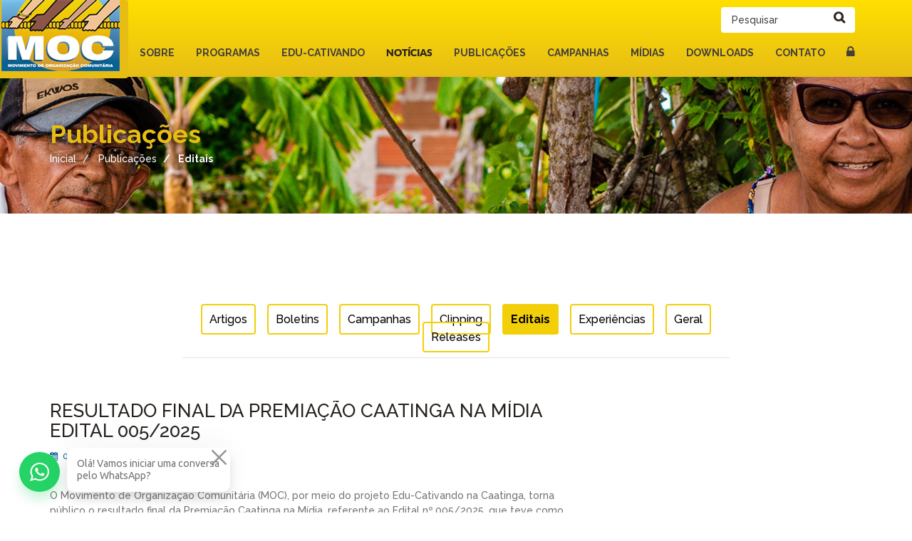

--- FILE ---
content_type: text/html; charset=UTF-8
request_url: https://moc.org.br/noticias/editais
body_size: 16119
content:
<!doctype html>
<html lang="pt-br">
<head>
	<base href="https://moc.org.br/">
<meta http-equiv="Content-Type" content="text/html; charset=utf-8" />
<meta name="description" content="">
<meta name="keywords" content="">
<meta name="robots" content="index, follow">
<meta name="language" content="PT">

<meta name="google-site-verification" content="oYq3iyV4lR8SgR0Q0WaqW9IaGGag5j3NSGs4RLrSa4Q" />

<meta property="og:description" content="" />
<meta property="og:image" content="">
<meta property="og:image:type" content="image/jpeg">
<meta property="og:image:width" content="600">
<meta property="og:image:height" content="450">

<meta name="viewport" content="width=device-width, initial-scale=1.0" />

<link rel="shortcut icon" type="image/x-icon" href="favicon.ico">
<!-- Fontes do Google -->
<link href="https://fonts.googleapis.com/css?family=Lato:400,300italic,300,700%7CPlayfair+Display:400,700italic%7CRoboto:300%7CMontserrat:400,700%7COpen+Sans:400,300%7CLibre+Baskerville:400,400italic" rel='stylesheet' type='text/css'>
<link rel="preconnect" href="https://fonts.googleapis.com">
<link rel="preconnect" href="https://fonts.gstatic.com" crossorigin>
<link href="https://fonts.googleapis.com/css2?family=Raleway:wght@300;500;700&display=swap" rel="stylesheet">

<!-- Arquivos CSS -->
<link rel="stylesheet" href="assets/fancybox/css/fancybox.css">
<link href="assets/css/bootstrap.min.css" rel="stylesheet">
<link href="assets/css/bootstrap-theme.css" rel="stylesheet">
<link href="assets/css/font-awesome.min.css" rel="stylesheet">
<link href="assets/revolution-slider/css/settings.css" rel="stylesheet">
<link href="assets/css/global.css?v=18" rel="stylesheet">
<link href="assets/css/style.css?v=560" rel="stylesheet">
<link href="assets/css/responsive.css?v=16" rel="stylesheet">
<link rel="stylesheet" type="text/css" href="assets/css/tooltipster.css" />
<link rel="stylesheet" type="text/css" href="assets/css/estilo.css?v=346"/>
<link rel="stylesheet" href="assets/css/iziModal.min.css">
<link rel="stylesheet" type="text/css" href="assets/css/calendario.css" />

<script src="assets/js/jquery.min.js"></script>
<script src="https://cdn.jsdelivr.net/npm/sweetalert2@8"></script>

<!-- Viewport -->
<meta name="viewport" content="width=device-width, initial-scale=1, maximum-scale=1, user-scalable=no">
<!-- Bibliotecas de suporte para o IE -->
<!--[if lt IE 9]>
<meta http-equiv="X-UA-Compatible" content="IE=edge">
<script src="https://oss.maxcdn.com/html5shiv/3.7.2/html5shiv.min.js"></script>
<script src="https://oss.maxcdn.com/respond/1.4.2/respond.min.js"></script>
<![endif]-->

<script>
  (function(i,s,o,g,r,a,m){i['GoogleAnalyticsObject']=r;i[r]=i[r]||function(){
  (i[r].q=i[r].q||[]).push(arguments)},i[r].l=1*new Date();a=s.createElement(o),
  m=s.getElementsByTagName(o)[0];a.async=1;a.src=g;m.parentNode.insertBefore(a,m)
  })(window,document,'script','//www.google-analytics.com/analytics.js','ga');

  ga('create', 'UA-53265670-13', 'auto');
  ga('send', 'pageview');

</script>

<script>
  (function(i,s,o,g,r,a,m){i['GoogleAnalyticsObject']=r;i[r]=i[r]||function(){
  (i[r].q=i[r].q||[]).push(arguments)},i[r].l=1*new Date();a=s.createElement(o),
  m=s.getElementsByTagName(o)[0];a.async=1;a.src=g;m.parentNode.insertBefore(a,m)
  })(window,document,'script','//www.google-analytics.com/analytics.js','ga');

  ga('create', 'UA-3358268-1', 'auto');
  ga('send', 'pageview');

</script>

<link rel="stylesheet" href="assets/css/aviso-cookies.css">


    <title>
                     Publicações  |
                MOC
                    - Movimento de Organização Comunitária
            </title>
    <script src="https://www.google.com/recaptcha/api.js" async defer></script>

    </head>
<body  class="noticias" >
<div id="wrapper">
    <header id="header" class="header-second" style="float: left;
    width: 100%;">
        <div class="container hidden-xs">
            <div class="row primary-header"></div>
        </div>
        <div class="navbar navbar-default" role="navigation">
            <div class="nav-content">
                <div class="container">
                    <a href="index" class="brand site-logo">
                        <img src="assets/imagens/logo.jpg" alt="MOC - Movimento de Organização Comunitária" />
                    </a>
                    <div class="navbar-header">
                        <button type="button" class="navbar-toggle" data-toggle="collapse" data-target="#bs-example-navbar-collapse-1">
                            <span class="sr-only">Navegação do site</span>
                            <span class="icon-bar"></span>
                            <span class="icon-bar"></span>
                            <span class="icon-bar"></span>
                        </button>
                    </div>
                    <div class="collapse navbar-collapse" id="bs-example-navbar-collapse-1">
                        <form class="navbar-form navbar-right search-form" role="search" action="publicacoes/pesquisa">
                            <div class="form-group">
                                <input type="text" class="form-control pesquisar_publicacoes" name="q" placeholder="Pesquisar" value="">
                            </div>
                            <button type="button">
                                <i class="icon-search fa fa-search" title="Pesquisar"></i>
                            </button>
                        </form>
                        <nav>
                            <ul class="nav navbar-nav">
		<li  >
		<a href="sobre"  class="submenu-icon" data-menu="Sobre" >
			Sobre
			<span class="glyphicon glyphicon-chevron-down"></span>
            <span class="glyphicon glyphicon-chevron-up"></span>
		</a>

				<div class="dropdown-menu">
	        <ul>
	            <li><a href="o-moc">O MOC</a></li>
	            <li><a href="areas-de-atuacao">ÁREAS DE ATUAÇÃO</a></li>
	            <!-- <li><a href="educativando">EDU-CATIVANDO</a></li> -->
	            <li><a href="55-anos">55 ANOS</a></li>
                <li><a href="equipe">Diretoria</a></li>
                <li><a href="etica-e-conduta">Ética e Conduta</a></li>
                <!-- <li><a href="parceiros">PARCEIROS</a></li> -->
	        </ul>
	    </div>
		
		
        
        
		
        
        
	</li>
		<li  >
		<a href="programas"  class="submenu-icon" data-menu="Programas" >
			Programas
			<span class="glyphicon glyphicon-chevron-down"></span>
            <span class="glyphicon glyphicon-chevron-up"></span>
		</a>

		
		
                    <div class="dropdown-menu">
                <ul>
                                                                    <li>
                            <a href="programa/programa-de-desenvolvimento-institucional-">PDI</a>
                        </li>
                                                                                                                                                                                    <li>
                            <a href="programa/programa-de-genero">PGGIR</a>
                        </li>
                                                                                            <li>
                            <a href="programa/programa-de-educacao-do-campo-contextualizada">PECONTE</a>
                        </li>
                                                                                            <li>
                            <a href="programa/programa-de-fortalecimento-de-empreendimentos-economicos-solidarios">PFEES</a>
                        </li>
                                                                                            <li>
                            <a href="programa/programa-agua-producao-de-alimentos-e-agroecologia">PAPAA</a>
                        </li>
                                                            </ul>
            </div>
        
        
		
        
        
	</li>
		<li  >
		<a href="educativando"  class="submenu-icon" data-menu="Edu-cativando" >
			Edu-cativando
			<span class="glyphicon glyphicon-chevron-down"></span>
            <span class="glyphicon glyphicon-chevron-up"></span>
		</a>

		
		
        
        
		
        
        
	</li>
		<li  class="active"  >
		<a href="noticias"  class="submenu-icon" data-menu="Notícias" >
			Notícias
			<span class="glyphicon glyphicon-chevron-down"></span>
            <span class="glyphicon glyphicon-chevron-up"></span>
		</a>

		
		
        
                <div class="dropdown-menu">
            <ul>
                                <li>
                    <a href="noticias/artigos">Artigos</a>
                </li>
                                <li>
                    <a href="noticias/boletins">Boletins</a>
                </li>
                                <li>
                    <a href="noticias/campanhas">Campanhas</a>
                </li>
                                <li>
                    <a href="noticias/clipping">Clipping</a>
                </li>
                                <li>
                    <a href="noticias/editais">Editais</a>
                </li>
                                <li>
                    <a href="noticias/experiencias">Experiências</a>
                </li>
                                <li>
                    <a href="noticias/geral">Geral</a>
                </li>
                                <li>
                    <a href="noticias/releases">Releases</a>
                </li>
                                                <li><a href="noticias/arquivo/2026">Arquivo</a></li>
            </ul>
        </div>
		
		
        
        
	</li>
		<li  >
		<a href="publicacoes"  class="submenu-icon" data-menu="Publicações" >
			Publicações
			<span class="glyphicon glyphicon-chevron-down"></span>
            <span class="glyphicon glyphicon-chevron-up"></span>
		</a>

		
		
        
        
				<div class="dropdown-menu">
            <ul>
                                <li>
                    <a href="publicacoes/bocapiu">Bocapiu</a>
                </li>
                                <li>
                    <a href="publicacoes/giramundo">Giramundo</a>
                </li>
                                <li>
                    <a href="publicacoes/relatorios">Relatórios Anuais MOC</a>
                </li>
                                                <li>
                    <a href="/projeto-cat-leitura">CAT/BAÚ DE LEITURA</a>
                </li>
            </ul>
        </div>
        
        
        
	</li>
		<li  >
		<a href="noticias/campanhas"  class="submenu-icon" data-menu="Campanhas" >
			Campanhas
			<span class="glyphicon glyphicon-chevron-down"></span>
            <span class="glyphicon glyphicon-chevron-up"></span>
		</a>

		
		
        
        
		
        
        
	</li>
		<li  >
		<a href="midias"  class="submenu-icon" data-menu="Mídias" >
			Mídias
			<span class="glyphicon glyphicon-chevron-down"></span>
            <span class="glyphicon glyphicon-chevron-up"></span>
		</a>

		
				<div class="dropdown-menu">
            <ul>
                <li><a href="fotos">Fotos</a></li>
                <li><a href="prosa-podcast">Prosa Podcast</a></li>
                <li><a href="videos">Vídeos</a></li>
                                            </ul>
        </div>
        
        
        
		
        
        
	</li>
		<li  >
		<a href="midias-downloads"  class="submenu-icon" data-menu="Downloads" >
			Downloads
			<span class="glyphicon glyphicon-chevron-down"></span>
            <span class="glyphicon glyphicon-chevron-up"></span>
		</a>

		
		
        
        
		
        
        
	</li>
		<li  >
		<a href="fale-conosco"  class="submenu-icon" data-menu="Contato" >
			Contato
			<span class="glyphicon glyphicon-chevron-down"></span>
            <span class="glyphicon glyphicon-chevron-up"></span>
		</a>

		
		
        
        
		
                <div class="dropdown-menu">
            <ul>
                <li><a href="fale-conosco">Contato</a></li>
                <li><a href="roda-de-prosa">Roda de prosa</a></li>
            </ul>
        </div>
        
        
	</li>
	
        <li>
        <a title="Área interna (restrita)" href="/eventos" >
            <i style="font-size: 18px;" class="fa fa-lock"></i>
        </a>
    </li>
    
    <!-- <li>
        <a href="http://webmail.moc.org.br/" target="_blank" title="Acessar Webmail" class="pt-br-icone-webmail">
            <i class="fa fa-envelope" aria-hidden="true"></i>
        </a>
    </li> -->

    </ul>
<style>
    /* Desktop: mostra dropdown, esconde opções mobile */
    @media (min-width: 769px) {
        .user-menu-mobile {
            display: none !important;
        }
    }
    
    /* Mobile: esconde dropdown e botão toggle, mostra opções diretamente */
    @media (max-width: 768px) {
        .user-menu-toggle {
            display: none !important;
        }
        .user-dropdown {
            display: none !important;
        }
        .user-menu-mobile {
            display: block !important;
            list-style: none;
            padding: 0;
            margin: 0;
        }
        .user-menu-mobile li {
            border-bottom: 1px solid #ddd;
        }
        .user-menu-mobile li a {
            display: block;
            padding: 10px 15px;
            color: #333;
            text-decoration: none;
        }
        .user-menu-mobile li a:hover {
            background-color: #f5f5f5;
        }
    }
</style>
<script>
    $(function(){
        if ($('.fa-user').length > 0) {
            $('body').addClass('user-logged');
        }
    });
</script>
                        </nav>
                        <!-- <a href="http://webmail.moc.org.br/" target="_blank" title="Acessar Webmail" class="pt-br-icone-webmail"></a> -->
                    </div>
                </div>
            </div>
        </div>
        <span class="btn-scroll-top" title="Ir para o topo"><i class="fa fa-chevron-up"></i></span>
    </header>
    <div class="clearfix"></div>
    <div id="main">
		<div class="breadcrumb-section"
			style="background-image: url('assets/imagens/secao/06.jpg');"
	>
	<div class="container">
		<div class="row">
			<div class="col-xs-12">
				<h1>
				            		 Publicações         		            	</h1>
				<ul class="breadcrumb">
					<li>
						<a href="inicial">Inicial</a>
					</li>
										<li>
						<a href="publicacoes">
									                		 Publicações 		            			            		</a>
            		</li>
            		<li class="active">
						Editais
            		</li>
            						</ul>
			</div>
		</div>
	</div>
</div>	<div class="content-wrapper" id="page-info">
		
		<div class="container downloads-fixos">
						</div>
				
		</div>
				<div class="sec-breadcrumb text-center" style="border-top: 0; margin: 0 auto 60px auto;">
			<ol class="breadcrumb">
			
											            				                <li  >
			                	<a href="noticias/artigos">Artigos</a>
			                </li>
		                			                <li  >
			                	<a href="noticias/boletins">Boletins</a>
			                </li>
		                			                <li  >
			                	<a href="noticias/campanhas">Campanhas</a>
			                </li>
		                			                <li  >
			                	<a href="noticias/clipping">Clipping</a>
			                </li>
		                			                <li  class="active"  >
			                	<a href="noticias/editais">Editais</a>
			                </li>
		                			                <li  >
			                	<a href="noticias/experiencias">Experiências</a>
			                </li>
		                			                <li  >
			                	<a href="noticias/geral">Geral</a>
			                </li>
		                			                <li  >
			                	<a href="noticias/releases">Releases</a>
			                </li>
		                		            	            			</ol>
		</div>
		<div class="pt-br-lista-postagens">
		<div class="container">
			<div class="row containerPaginationAjax">
				<div class="items zoom col-xs-12 col-md-12  ">
	<div class="row">
																<div class="media col-xs-12 col-sm-8">
							<a href="https://moc.org.br/upload/resultado-final-da-premiacao-caatinga-na-midia-edital-005-20_04112025091453.pdf"  target="blank"  >
					<h3>RESULTADO FINAL DA PREMIAÇÃO CAATINGA NA MÍDIA EDITAL 005/2025</h3>
				</a>
			
						<span class="date color-blue">
				<i class="fa fa-calendar"></i>
				04/11/2025
			</span>
			
							<p>
				<p>O Movimento de Organização Comunitária (MOC), por meio do projeto Edu-Cativando na Caatinga, torna público o resultado final da Premiação Caatinga na Mídia, referente ao Edital nº 005/2025, que teve como objetivo valorizar produções jornalísticas e comunicacionais sobre o bioma Caatinga e suas múltiplas expressões culturais, ambientais e sociais no Semiárido baiano.</p>
				</p>
			
												<a href="https://moc.org.br/upload/resultado-final-da-premiacao-caatinga-na-midia-edital-005-20_04112025091453.pdf"  target="blank"   class="btn btn-default btn-blue">Download</a>
									</div>
	</div>
</div>
<style type="text/css">
	.pt-br-miniatura-publicacao {
		text-align: center !important;
	} .pt-br-miniatura-publicacao img {
		display: inline-block !important;
	}
</style>
	<div class="items zoom col-xs-12 col-md-12  ">
	<div class="row">
																<div class="media col-xs-12 col-sm-8">
							<a href="https://moc.org.br/upload/nota-de-esclarecimento-edital-005-2025-de-premiacao-caatinga_30102025115723.pdf"  target="blank"  >
					<h3>NOTA DE ESCLARECIMENTO EDITAL 005/2025 DE PREMIAÇÃO CAATINGA NA MÍDIA</h3>
				</a>
			
						<span class="date color-blue">
				<i class="fa fa-calendar"></i>
				30/10/2025
			</span>
			
							<p>
				O Movimento de Organização Comunitária
(MOC), por meio do projeto Edu-Cativando na Caatinga, vem a público esclarecer
o motivo do atraso na divulgação do resultado da Premiação Caatinga na Mídia
(Edital nº 005/2025).A demora ocorreu em razão do grande volume
de materiais recebidos, vindos de diferentes territórios e formatos (textos,
vídeos, áudios e outras produções), o que exigiu um processo de avaliação
detalhado e criterioso.Para garantir transparência,...
				</p>
			
												<a href="https://moc.org.br/upload/nota-de-esclarecimento-edital-005-2025-de-premiacao-caatinga_30102025115723.pdf"  target="blank"   class="btn btn-default btn-blue">Download</a>
									</div>
	</div>
</div>
<style type="text/css">
	.pt-br-miniatura-publicacao {
		text-align: center !important;
	} .pt-br-miniatura-publicacao img {
		display: inline-block !important;
	}
</style>
	<div class="items zoom col-xs-12 col-md-12  ">
	<div class="row">
																<div class="media col-xs-12 col-sm-8">
							<a href="https://moc.org.br/upload/edital-08-2025---selecao-de-pessoal-resultado-parcial_175761_11092025035025.pdf"  target="blank"  >
					<h3>EDITAL 08/2025 - SELEÇÃO DE PESSOAL RESULTADO PARCIAL</h3>
				</a>
			
						<span class="date color-blue">
				<i class="fa fa-calendar"></i>
				11/09/2025
			</span>
			
						<p>
				O Movimento de Organização Comunitária (MOC), entidade civil sem fins lucrativos, inscrita sob o CNPJ 16.260.713/001-24, com sede na Rua Pontal, 61 – Cruzeiro, na cidade de Feira de Santana, BA, torna público o processo de seleção simplificada e contratação de um/a profissional Orientador/a Educacional, de nível superior. Este edital abriu inscrições para o processo seletivo visando à contratação profissional, para atuação no Programa de Fortalecimento da Economia Popular e Solidária (PFEES), nos municípios de Feira de Santana, Santa Bárbara, Água Fria, Conceição do Jacuípe, Amélia Rodrigues, Santo Estevão, São Gonçalo dos Campos e Teodoro Sampaio pertencente ao Territórios Portal do Sertão, para desenvolver atividades relacionadas ao Programa Manuel Querino de Qualificação Social e Profissional, apoiado pela Secretaria do Trabalho, Emprego, Renda e Esporte – SETRE.
Confira abaixo o resultado parcial com os/as candidatos/as selecionados/as para a etapa de entrevistas:

DATA: 12 de setembro de 2025
Formato: Virtual – o link para a entrevista será enviado por e-mail ao/à candidato/a com um dia de antecedência.
			</p>
			
												<a href="https://moc.org.br/upload/edital-08-2025---selecao-de-pessoal-resultado-parcial_175761_11092025035025.pdf"  target="blank"   class="btn btn-default btn-blue">Download</a>
									</div>
	</div>
</div>
<style type="text/css">
	.pt-br-miniatura-publicacao {
		text-align: center !important;
	} .pt-br-miniatura-publicacao img {
		display: inline-block !important;
	}
</style>
	<div class="items zoom col-xs-12 col-md-12  ">
	<div class="row">
																<div class="media col-xs-12 col-sm-8">
							<a href="https://moc.org.br/upload/edital-008-2025--selecao-de--pessoal_1757092548_05092025021548.pdf"  target="blank"  >
					<h3>EDITAL 008/2025- SELEÇÃO DE  PESSOAL</h3>
				</a>
			
						<span class="date color-blue">
				<i class="fa fa-calendar"></i>
				05/09/2025
			</span>
			
							<p>
				O
Movimento de Organização Comunitária (MOC), entidade civil sem fins lucrativos, inscrita sob o CNPJ 16.260.713/001-24, com
sede na Rua Pontal, 61 – Cruzeiro, na cidade
de Feira de Santana, BA,&nbsp; torna público o
processo de seleção simplificada visando a contratação de um/a profissional Orientador/a Educacional, de nível
superior, para atuar nos municípios de Feira de Santana, Santa Bárbara, Água
Fria, Conceição do Jacuípe, Amélia Rodrigues,
Santo Estevão, São...
				</p>
			
												<a href="https://moc.org.br/upload/edital-008-2025--selecao-de--pessoal_1757092548_05092025021548.pdf"  target="blank"   class="btn btn-default btn-blue">Download</a>
									</div>
	</div>
</div>
<style type="text/css">
	.pt-br-miniatura-publicacao {
		text-align: center !important;
	} .pt-br-miniatura-publicacao img {
		display: inline-block !important;
	}
</style>
	<div class="items zoom col-xs-12 col-md-12  ">
	<div class="row">
																<div class="media col-xs-12 col-sm-8">
							<a href="https://moc.org.br/upload/edital-07-2025---selecao-de-pessoal-resultado-final_17534561_25072025120949.pdf"  target="blank"  >
					<h3>EDITAL 07/2025 - SELEÇÃO DE PESSOAL RESULTADO FINAL</h3>
				</a>
			
						<span class="date color-blue">
				<i class="fa fa-calendar"></i>
				25/07/2025
			</span>
			
						<p>
				O Movimento de Organização Comunitária (MOC), entidade civil sem fins lucrativos, inscrita sob o CNPJ 16.260.713/001-24, com sede na Rua Pontal, 61 – Cruzeiro, na cidade de Feira de Santana, BA, torna público o processo de seleção simplificada e contratação de técnica/técnico profissional nível médio em agropecuária e afins para atuar na área de técnico de campo. Este edital abre inscrições para o processo seletivo visando à contratação profissional, para desenvolver atividades relacionadas ao acompanhamento  às famílias e comunidades a serem desenvolvidas pela chamada pública SDR/BAHIATER - ATER Bahia Sem Fome. Torna público o RESULTADO FINAL do Edital nº 007/2025.
			</p>
			
												<a href="https://moc.org.br/upload/edital-07-2025---selecao-de-pessoal-resultado-final_17534561_25072025120949.pdf"  target="blank"   class="btn btn-default btn-blue">Download</a>
									</div>
	</div>
</div>
<style type="text/css">
	.pt-br-miniatura-publicacao {
		text-align: center !important;
	} .pt-br-miniatura-publicacao img {
		display: inline-block !important;
	}
</style>
	<div class="items zoom col-xs-12 col-md-12  ">
	<div class="row">
																<div class="media col-xs-12 col-sm-8">
							<a href="https://moc.org.br/upload/edital-07-2025---selecao-de-pessoal-resultado-parcial_175321_22072025045536.pdf"  target="blank"  >
					<h3>EDITAL 07/2025 - SELEÇÃO DE PESSOAL RESULTADO PARCIAL</h3>
				</a>
			
						<span class="date color-blue">
				<i class="fa fa-calendar"></i>
				22/07/2025
			</span>
			
						<p>
				O Movimento de Organização Comunitária (MOC), entidade civil sem fins lucrativos, inscrita sob o CNPJ 16.260.713/001-24, com sede na Rua Pontal, 61 – Cruzeiro, na cidade de Feira de Santana, BA, torna público o processo de seleção simplificada e contratação de técnica/técnico profissional nível médio em agropecuária e afins para atuar na área de técnico de campo. Este edital abre inscrições para o processo seletivo visando à contratação profissional, para desenvolver atividades relacionadas ao acompanhamento  às famílias e comunidades a serem desenvolvidas pela chamada pública SDR/BAHIATER - ATER Bahia Sem Fome.
			</p>
			
												<a href="https://moc.org.br/upload/edital-07-2025---selecao-de-pessoal-resultado-parcial_175321_22072025045536.pdf"  target="blank"   class="btn btn-default btn-blue">Download</a>
									</div>
	</div>
</div>
<style type="text/css">
	.pt-br-miniatura-publicacao {
		text-align: center !important;
	} .pt-br-miniatura-publicacao img {
		display: inline-block !important;
	}
</style>
	<div class="items zoom col-xs-12 col-md-12  ">
	<div class="row">
																<div class="media col-xs-12 col-sm-8">
							<a href="https://moc.org.br/upload/edital-07-2025---selecao-de-pessoal_1752605740_15072025035540.pdf"  target="blank"  >
					<h3>EDITAL 07/2025 - SELEÇÃO DE PESSOAL</h3>
				</a>
			
						<span class="date color-blue">
				<i class="fa fa-calendar"></i>
				15/07/2025
			</span>
			
							<p>
				O
Movimento de Organização Comunitária (MOC), entidade civil sem fins lucrativos,
inscrita sob o CNPJ 16.260.713/001-24, com sede na Rua Pontal, 61 – Cruzeiro,
na cidade de Feira de Santana, BA, torna público o processo de seleção
simplificada e contratação de técnica/técnico profissional nível médio em
agropecuária e afins para atuar na área de técnico de campo. Este edital abre
inscrições para o processo seletivo visando à contratação profissional,...
				</p>
			
												<a href="https://moc.org.br/upload/edital-07-2025---selecao-de-pessoal_1752605740_15072025035540.pdf"  target="blank"   class="btn btn-default btn-blue">Download</a>
									</div>
	</div>
</div>
<style type="text/css">
	.pt-br-miniatura-publicacao {
		text-align: center !important;
	} .pt-br-miniatura-publicacao img {
		display: inline-block !important;
	}
</style>
	<div class="items zoom col-xs-12 col-md-12  ">
	<div class="row">
																<div class="media col-xs-12 col-sm-8">
							<a href="https://moc.org.br/upload/edital-006-2025---resultado-da-selecao-simplificada-para-est_03072025042243.pdf"  target="blank"  >
					<h3>EDITAL 006/2025 - RESULTADO DA SELEÇÃO SIMPLIFICADA PARA ESTAGIÁRIO(A)</h3>
				</a>
			
						<span class="date color-blue">
				<i class="fa fa-calendar"></i>
				01/07/2025
			</span>
			
						<p>
				O Movimento de Organização Comunitária (MOC), entidade civil sem fins lucrativos, inscrita no CNPJ nº 16.260.713/001-24, com sede na Rua Pontal, 61 – Bairro Cruzeiro, Feira de Santana – BA, torna público o RESULTADO FINAL do Edital nº 006/2025.
			</p>
			
												<a href="https://moc.org.br/upload/edital-006-2025---resultado-da-selecao-simplificada-para-est_03072025042243.pdf"  target="blank"   class="btn btn-default btn-blue">Download</a>
									</div>
	</div>
</div>
<style type="text/css">
	.pt-br-miniatura-publicacao {
		text-align: center !important;
	} .pt-br-miniatura-publicacao img {
		display: inline-block !important;
	}
</style>
    <div class="paginacaoWrapper cols-xs-12 anim-section text-center animate" style="clear: both; margin-top: 20px;">
    <ul class="pagination">
        <li>
                            <span class="disabled">Anterior</span>
                    </li>
                        <li class="item active">
                <a href="https://moc.org.br/noticias/editais?page=1">
                    1
                </a>
            </li>
                        <li class="item">
                <a href="https://moc.org.br/noticias/editais?page=2">
                    2
                </a>
            </li>
                        <li class="item">
                <a href="https://moc.org.br/noticias/editais?page=3">
                    3
                </a>
            </li>
                        <li class="item">
                <a href="https://moc.org.br/noticias/editais?page=4">
                    4
                </a>
            </li>
                        <li class="item">
                <a href="https://moc.org.br/noticias/editais?page=5">
                    5
                </a>
            </li>
                    <li>
                            <a href="https://moc.org.br/noticias/editais?page=2" class="">Próxima</a>
            
        </li>
    </ul>
</div>

			</div>
		</div>
	</div>
	</div>
</div>
    
    
    
    <div class="container" style="position: initial !important;">

        <style>
            .stretch-card>.card {
                width: 100%;
                min-width: 100%
            }

            .flex {
                -webkit-box-flex: 1;
                -ms-flex: 1 1 auto;
                flex: 1 1 auto
            }

            @media (max-width:991.98px) {
                .padding {
                    padding: 1.5rem
                }
            }

            @media (max-width:767.98px) {
                .padding {
                    padding: 1rem
                }
            }

            .padding {
                padding: 3rem
            }

            .owl-carousel .nav-btn{
                height: 47px;
                position: absolute;
                width: 26px;
                cursor: pointer;
                top: 80px !important;
                display: flex;
                align-items: center;
            }

            .owl-carousel .owl-prev.disabled,
            .owl-carousel .owl-next.disabled{
                pointer-events: none;
                opacity: 0.2;
            }

            .owl-carousel .prev-slide{
                background: url(nav-icon.png) no-repeat scroll 0 0;
                left: -33px;
            }
            .owl-carousel .next-slide{
                background: url(nav-icon.png) no-repeat scroll -24px 0px;
                right: -33px;
            }
            .owl-carousel .prev-slide:hover{
                background-position: 0px -53px;
            }
            .owl-carousel .next-slide:hover{
                background-position: -24px -53px;
}	
        </style>

        <!-- Retirar o display: none em style para publicar-->
        <div class="col-lg-12 grid-margin stretch-card" style="display: none;">
            <h3 class="h4" style="text-align: center; font-weight: 700; font-size: 30px; margin: 30px 0;">Parceiros</h3>
            <section class="owl-carousel">
                 
                    <div class="item padding" style="display: block;">
                                                    <a target="_blank" href="https://www.abong.org.br/">
                                <img src="upload/abong_1658519002_22072022044322.jpg">
                            </a>
                                            </div>
                 
                    <div class="item padding" style="display: block;">
                                                    <a target="_blank" href="">
                                <img src="upload/asa-bahia_1658518973_22072022044253.png">
                            </a>
                                            </div>
                 
                    <div class="item padding" style="display: block;">
                                                    <a target="_blank" href="https://www.kindernothilfe.org/">
                                <img src="upload/kindernothilfe--knh--_1658519030_22072022044350.png">
                            </a>
                                            </div>
                 
                    <div class="item padding" style="display: block;">
                                                    <a target="_blank" href="http://www.terredeshommessuisse.ch/">
                                <img src="upload/terre-des-hommes-_1658519054_22072022044414.jpg">
                            </a>
                                            </div>
                            </section>
        </div>

        <link rel="stylesheet" href="assets/owl.carousel/owl.carousel.css">
        <script src="assets/owl.carousel/owl.carousel.min.js"></script>

        <script>
            $(document).ready(function() {
                $(".owl-carousel").owlCarousel({
                    autoplay:true,
                    autoplayTimeout:5000,
                    items : 5,
                    itemsDesktop : [1199,3],
                    itemsDesktopSmall : [979,3],
                    center: true,
                    nav:true,
                    navText : ["<div class='nav-btn prev-slide'><i class='fa fa-chevron-left'></i></div>","<div class='nav-btn next-slide'><i class='fa fa-chevron-right'></i></div>"],
                    loop:true,
                    responsiveClass: true,
                    responsive: {
                        0:{
                            items: 2,
                            nav: false,
                            dots: true
                        },
                        480:{
                            items: 2,	
                            nav: false,
                            dots: true  			
                        },
                        768:{
                            items: 5,
                            nav: true
                        }
                    }
                });

                $(".slide-parceiros").owlCarousel({
                    autoplay:true,
                    autoplayTimeout:5000,
                    items : 5,
                    itemsDesktop : [1199,4],
                    itemsDesktopSmall : [979,3],
                    center: true,
                    nav:true,
                    navText : ["<div class='nav-btn prev-slide'><i class='fa fa-chevron-left'></i></div>","<div class='nav-btn next-slide'><i class='fa fa-chevron-right'></i></div>"],
                    loop:true,
                    responsiveClass: true,
                    responsive: {
                        0:{
                            items: 2,
                            nav: false,
                            dots: true
                        },
                        480:{
                            items: 2,	
                            nav: false,
                            dots: true  			
                        },
                        768:{
                            items: 3,
                            nav: true
                        },
                        1200:{
                            items: 4,
                            nav: true
                        },
                    }
                });
            });
        </script>

    </div>

    <footer id="footer" class="second-footer">
        
        
        <div class="container">
            <div class="row">
                <div class="col-xs-12 col-sm-4">
                    <header class="page-header section-header col-md-12 clearfix">
                        <h2>Entre em <strong class="border-none">Contato</strong></h2>
                    </header>
                    <address>
                        <span> <i class="fa fa-phone-square color-blue"></i> <span>(75) 3322-4444 (WhatsApp) </span> </span>
                        <span> <i class="fa fa-phone-square color-blue"></i> <span>(75) 3322-4401</span> </span>
                        <span> <i class="fa fa-envelope color-blue"></i> <span><a href="fale-conosco"><span class="__cf_email__" data-cfemail="187b77756d76717b795875777b36776a7f367a6a">[email&#160;protected]</span></a></span> </span>
                        <span> <i class="fa fa-home color-blue"></i> <span>Rua Pontal, 61, Cruzeiro<br>Feira de Santana - Bahia<br>CEP: 44022-052</span> </span>
                    </address>
                </div>
                <div class="col-xs-12 col-sm-4" id="pt-br-mapa-footer-atuacao">
                    <header class="page-header section-header col-md-12 clearfix">
                        <h2>Áreas de <strong class="border-none">Atuação</strong></h2>
                    </header>
                    <a href="areas-de-atuacao">
                        <img src="assets/imagens/area-de-atuacao-mapa.png" alt="Áreas de Atuação" />
                    </a>
                </div>
                <div class="col-xs-12 col-md-4" id="pt-br-revistas-rodape">
                    <h6 style="color: #000; margin-bottom: 15px; font-size: 14px; line-height: 20px;">Cadastre-se e receba em primeira mão o <br>Boletim Informativo MOC</h6>
                    <form role="form" class="sign-up newsletter-form">
                        <div class="input-group">
                            <input class="form-control campo_email" type="text" placeholder="Email" style="background-color: white; border-color: #2267A6;" name="email_newsletter">
                            <div class="input-group-addon">
                                <input type="submit" class="btn btn-theme" value="Cadastrar" style="background-color: #2269A7; border-color: #2269A7; color: white !important;">
                            </div>
                        </div>
                    </form>
                    <div class="pt-br-redes-sociais-footer">
                                                    <a title="Facebook" href="https://www.facebook.com/pages/MOC-Movimento-de-Organiza%C3%A7%C3%A3o-Comunit%C3%A1ria/176802699081262?fref=photo" class="pt-br-rede-social-item facebook" target="_blank"><i class="fa fa-facebook"></i></a>
                        
                                                    <a title="Instagram" href="https://www.instagram.com/moc_movimento" class="pt-br-rede-social-item instagram" target="_blank"><i class="fa fa-instagram"></i></a>
                        
                       
                                                                      
                                                    <a title="RSS" href="rss" class="pt-br-rede-social-item rss" target="_blank"><i class="fa fa-rss"></i></a>
                                                
                    </div>
                    <style type="text/css">
                        .resposta_email, .newsletter-form label.error{
                            margin: 50px 70px;
                        }
                    </style>
                </div>
            </div>
        </div>
        <div class="copyright">
            <div class="container">
                <div class="row">
                    <div class="col-xs-12">
                        <span>© 2015 - 2026. MOC - Todos os direitos reservados.</span>
                        <a href="https://www.linceweb.com.br" target="_blank" title="Lince Web - Soluções Inteligentes" class="font-lince tooltipster">
                        </a>
                    </div>
                </div>
            </div>
        </div>
    </footer>
    
    <!-- Bootstrap Js-->
<script data-cfasync="false" src="/cdn-cgi/scripts/5c5dd728/cloudflare-static/email-decode.min.js"></script><script src="assets/js/bootstrap.min.js"></script>
<script src="assets/js/jquery.easing.min.js"></script>
<!--Main Slider Js-->
<script src="assets/revolution-slider/js/jquery.themepunch.plugins.min.js"></script>
<script src="assets/revolution-slider/js/jquery.themepunch.revolution.js"></script>
<!-- FancyBox -->
<script type="text/javascript" src="assets/fancybox/js/jquery.fancybox.js"></script>
<script type="text/javascript" src="assets/fancybox/js/custom.fancybox.js"></script>
<!--Main Slider Js End -->
<script src="assets/js/jquery.flexslider.js"></script>
<script src="https://cdn.linceweb.com.br/ajaxForm_captcha.js?v=2020b"></script>
<script src="assets/js/iziModal.min.js" type="text/javascript"></script>

<script src="assets/js/site.js"></script>
	<script src="assets/js/audio.min.js"></script>
	<script>
		audiojs.events.ready(function() {
			var as = audiojs.createAll();
		});
	</script>
<script src="assets/js/jquery-validate.js"></script>
<script src="assets/js/jquery.tooltipster.min.js"></script>

<link rel="stylesheet" href="assets/owl.carousel/owl.carousel.css">
<script src="assets/owl.carousel/owl.carousel.min.js"></script>

<script>
$(document).ready(function(){
	$('.pt-br-banner-slide-widget').flexslider({
		controlNav: true,
	});

	$('.pt-br-slide-widget').flexslider({
		controlNav: false,
		slideshow: false
	});

	$('.tooltipster').tooltipster();

	$(window).scroll(function(){
		if ($(window).scrollTop() > 400){
	        $('.btn-scroll-top').addClass('active');
	    } else {
	    	$('.btn-scroll-top').removeClass('active');
	    }
	});

	$(window).scroll(function(){

		var scrollTop = $(window).scrollTop();
    	$('.header-second').toggleClass('scroll-header', (scrollTop > 30));

	});

	$('.slide-quotes').flexslider({
		controlNav: true,
	});

	$('.form_validate').validate();

	//PESQUISAR PUBLICAÇÕES
	var campo_pesquisa = $('.pesquisar_publicacoes');
	var rota_pesquisa = 'publicacoes';

	//PAGINAÇÃO
	$(document).on('click', '.containerPaginationAjax .paginacaoWrapper ul li a', function(event){
        event.preventDefault();

        var container = $(this).parents('.containerPaginationAjax');
        container.fadeTo(250, 0.25);

                var url = $(this).attr('href');
		url = url.replace('http://', 'https://');
        
		//url = url.replace('http://', 'https://');

		container.load(url+'&paginacaoAjax=true&q='+campo_pesquisa.val().replaceAll(' ', '%20').replaceAll('/', '%20'), function(){
			container.fadeTo( 500, 1 );
		});

		window.history.pushState('Object', '', url);

		$('html, body').animate({ scrollTop: ($('.containerPaginationAjax').offset().top)-100}, 1000);
	});

	String.prototype.replaceAll = function (find, replace) {
	     var str = this;
	     return str.replace(new RegExp(find.replace(/[-\/\\^$*+?.()|[\]{}]/g, '\\$&'), 'g'), replace);
	};

	campo_pesquisa.keyup(function() {
		$(this).data("timeout", setTimeout($.proxy(function() {
			if( $(this).val() != '' && $(this).val() != undefined ){
				//$('#pesquisa').val( $(this).val() );
				var container = $('.containerPaginationAjax');
				var link_load = rota_pesquisa+'/pesquisa?q='+$(this).val().replaceAll(' ', '%20').replaceAll('/', '%20')+'&paginacaoAjax=true';
				container.load(link_load, function(resposta){
					container.fadeTo(500, 1);
					container.html(resposta);
				});
							}
		}, this), 2000));
	});

	
	//NEWSLETTER
	$('.newsletter-form').submit(function(event){
		event.preventDefault();
		var email = $('.campo_email').val();
		if(email != '' && email != undefined ){
			$.getJSON("gravaEmail", { email_newsletter: email }, function(resposta) {
				console.log(' resposta = ' + resposta[0].mensagem );
				$('.campo_email').next('label').remove();
				$('.campo_email').after('<label for="campo_email" class="error resposta_email">'+resposta[0].mensagem.toUpperCase()+'</label>');
			});
		}else{
			$('.campo_email').next('label').remove();
			$('.campo_email').after('<label for="campo_email" class="error">PREENCHIMENTO OBRIGATÓRIO</label>');
		}
	});


});

$('.pt-br-nossa-atuacao article').hover(function() {
	$('.pt-br-nossa-atuacao article').stop().fadeTo(300, 0.7);
$(this).stop().fadeTo(300, 1);
}, function() {
	$('.pt-br-nossa-atuacao article').stop().fadeTo(300, 1);
});

$('.btn-scroll-top').click(function() {
	$('html, body').animate({ scrollTop: 0 }, 500, 'swing');
});

function open_janela(sURL){
   var w = 500;
   var h = 600;
   var left = (screen.width/2)-(w/2);
   var top = (screen.height/2)-(h/2);
   newwindow = open(sURL, "Popup", "top="+top+",left="+left+",scrollbars=auto,toolbar=no,directories=no,menubar=no,resizable=no,status=no,width="+w+",height="+h);
   newwindow.focus();
}


$(document).ready(function(){
	$('ul.tabs-colaborador li').click(function(){
		var tab_id = $(this).attr('data-tab');
		$('ul.tabs-colaborador li').removeClass('current');
		$('.tab-colaborador-content').removeClass('current');
		$(this).addClass('current');
		$("#"+tab_id).addClass('current');
	})

	$("#modal-anexo").iziModal({});
	// $('#anexos-open').on('click', function (event) {
	// 	event.preventDefault();
	// 	$('#modal-anexo').iziModal('open');
	// 	// carregar lista
	// });
})

function openModal(id){
	$("#modal-anexo-"+id).iziModal({});
	$('#modal-anexo-'+id).iziModal('open');
		// carregar lista
}

function openModalEvento(id){
	$("#modal-evento-"+id).iziModal({});
	$('#modal-evento-'+id).iziModal('open');
		// carregar lista
}

function openAnexoModal(id, idParceiro){
	$("#modal-form-anexo").iziModal({});
	$('#modal-form-anexo').iziModal('open');
	$('#id-evento').val(id);
	$('#parceiro').val(idParceiro);
	// $('#periodo-evento').val(periodo);
}

function openParceiroModal(){
	$("#modal-form-parceiro").iziModal({});
	$('#modal-form-parceiro').iziModal('open');
}



function cadastrarAnexo(){
    var formArray = $('#cadastrar-anexo-form').serializeArray();
	var formData = new FormData( $('#cadastrar-anexo-form')[0]);

    // Obtendo os valores dos campos de checkbox e definindo-os como true/false
    // var campos_checkbox = [
    //     'pobreza', 'fome', 'saude', 'educacao', 'igualdade-genero', 'saneamento',
    //     'energia-limpa', 'trabalho', 'reducao-desigualdade', 'cidades-sustentaveis',
    //     'consumo-responsavel', 'mudanca-climatica', 'vida-agua', 'vida-terrestre', 'paz'
    // ];

	$('input[type="checkbox"]').each(function() {
		var valorCampo = $(this).val(); // O value do checkbox
		var isChecked = $(this).is(':checked');
		formData.set(valorCampo, isChecked);

		 if (!isChecked) {
            formData.set(valorCampo, false);
        }
		
        /*var nomeCampo = $(this).attr('name');
        var valorCampo = $(this).is(':checked');
        formData.set(nomeCampo, valorCampo);
        
        // Se o checkbox não estiver marcado, defina como false
        if (!valorCampo) {
            formData.set(nomeCampo, false);
        }*/

		/*var nomeCampo = $(this).attr('name');
		if ($(this).is(':checked')) {
			formData.set(nomeCampo, $(this).val());
		} else {
			formData.set(nomeCampo, false);
    	}*/
    });

	formData.append('qtd_fotos',$('#fotos')[0].files.length);

	for(i = 0; i < $('#fotos')[0].files.length; i++){
		formData.append('file-'+i,$('#fotos')[0].files[i]);
	}

	var pdfFile = $('#pdf')[0].files[0];
    formData.append('pdf', pdfFile);
	
	fetch('/cadastrar-anexo', {
        method: 'POST',
        body: formData,
        cache: 'no-cache',
        headers: {
            'Accept': 'application/json'
        }
    })
    .then(response => {
        if (!response.ok) {
            throw new Error('Erro na requisição');
        }
        return response.json();
    })
    .then(data => {
        console.log(data); // Aqui você pode visualizar a resposta do servidor no console do navegador
        habilitarBotao();
        if (data.status === 'success') {
            Swal.fire({
                title: 'Anexo gerado com sucesso!',
                text: '',
                icon: 'success',
                confirmButtonColor: '#E7BD15',
                confirmButtonText: 'OK'
            }).then((result) => {
                if (result.value) {
                    window.location.href = "https://moc.org.br/eventos";
                }
            });
        } else {
            Swal.fire({
                title: 'Erro na criação do anexo!',
                text: '',
                icon: 'error',
                confirmButtonColor: '#E7BD15',
                confirmButtonText: 'OK'
            });
        }
    })
    .catch(error => {
        habilitarBotao();
        console.error("Erro na requisição:", error);
        Swal.fire({
            title: 'Erro na requisição!',
            text: 'Ocorreu um erro durante o processo.',
            icon: 'error',
            confirmButtonColor: '#E7BD15',
            confirmButtonText: 'OK'
        });
    });
	return false
}

function deletarParceiro(id){

	Swal.fire({
		title: 'Tem certeza que deseja deletar esse parceiro?',
		text: "",
		type: 'success',
		// showCancelButton: false,
		showCancelButton: true,
		cancelButtonColor: '#fff',
		confirmButtonColor: '#E7BD15',
		confirmButtonText: 'Sim',
		cancelButtonText: 'Cancelar'
	}).then((resultOuter) => {
		if (resultOuter.value) {
			$.ajax({
				url: '/deletar-parceiro/'+id,
				type: 'DELETE',
				// data: formArray,
				cache: false,
				contentType: false,
				processData: false,
				success: function(data) {
					Swal.fire({
						title: 'Parceiro deletado com sucesso!',
						text: "",
						type: 'success',
						// showCancelButton: false,
						confirmButtonColor: '#E7BD15',
						confirmButtonText: 'OK'
						}).then((result) => {
							if (result.value) {
								window.location.href = "https://moc.org.br/eventos";
							}
					})				
				}
			});
		}
	})

	return false
}

function validatePDF(input) {
	if (input.files.length > 0) {
		var file = input.files[0];

		if (file.size > 2 * 1024 * 1024) { // 2MB em bytes
			Swal.fire({
				title: 'O arquivo PDF deve ter no máximo 2MB!',
				text: '',
				type: 'warning',
				confirmButtonColor: '#E7BD15',
				confirmButtonText: 'OK'
			}).then((result) => {
				if (result.value) {
					input.value = '';
				}
			});
		} else {
			return file;
		}
	}
}

function cadastrarParceiro(){
    var formArray = $('#cadastrar-parceiro-form').serializeArray();
	var formData = new FormData( $('#cadastrar-parceiro-form')[0]);
	formData.append('qtd_fotos',$('#fotos-parceiros')[0].files.length);

	console.log($('#fotos-parceiros')[0].files.length);
	for(i = 0; i < $('#fotos-parceiros')[0].files.length; i++){
		formData.append('file-'+i,$('#fotos-parceiros')[0].files[i]);
	}
	
	// formData.data = formArray;
	$.ajax({
        url: '/cadastrar-parceiro',
        type: 'POST',
        // data: formArray,
		data: formData,
        cache: false,
        contentType: false,
        processData: false,
		success: function(data) {
			console.log(data);
			Swal.fire({
				title: 'Parceiro cadastrado com sucesso!',
				text: "",
				type: 'success',
				// showCancelButton: false,
				confirmButtonColor: '#E7BD15',
				confirmButtonText: 'OK'
				}).then((result) => {
					if (result.value) {
						window.location.href = "https://moc.org.br/eventos";
					}
			})
			

			
        }
	});
	return false
}

function downloadFile(filePath){
    var link=document.createElement('a');
    link.href = filePath;
    link.download = filePath.substr(filePath.lastIndexOf('/') + 1);
    link.click();
}
function sendAnexo(id){
	// formArray = $('#form-add-'+id).serializeArray();
	// data = {
	// 	title : formArray[0].value,
	// 	id : formArray[1].value,
	// 	file : $('#form-add-'+id+' #arquivo').prop('files')[0]
	// }
	// console.log(data);
	// $.ajax({
	// 	url: '/enviar-anexo/'+id,
	// 	cache: false,
	// 	contentType: false,
	// 	processData: false,
	// 	data: formData,
	// 	type: 'post',
	// 	success: function(data) {

	// 	}
	// });

	var formData = new FormData( $('#form-add-'+id)[0]);

	$.ajax({
        url: '/enviar-anexo/'+id,
        type: 'POST',
        data: formData,
        cache: false,
        contentType: false,
        processData: false,
		success: function(data) {
            alert(data)
        }
        // xhr: function() { // Custom XMLHttpRequest
        //     var myXhr = $.ajaxSettings.xhr();
        //     if (myXhr.upload) { // Avalia se tem suporte a propriedade upload
        //         myXhr.upload.addEventListener('progress', function() {
        //             /* faz alguma coisa durante o progresso do upload */
        //         }, false);
        //     }
        //     return myXhr;
        // }
    });

	return false
}
</script>

<script>
  
	$.ajax({
	  type: 'GET',
	  url: '/getPostsInstagram.',
	  success: function(data) {
        console.log(data)

        var fotosInstagram = jQuery.parseJSON(data)
        var i = 0;
        /*$('#instaContainer').show()*/
        $.each(fotosInstagram, function(index, foto){
            $('#instafeed').append('<div class="insta-img-container"><a href=" '+foto.link+'" target="_blank"><img src=" '+foto.src+' " /></a></div>');
            var screenWidth = $(window).width();

            if(screenWidth > 768){
                if(++i > 7) return false;
            }else{
                if(++i > 3) return false;
            }
        })
	  },
	  complete: function(){

	  }
	});


</script>

<style>
	@media(max-width:900px){
	  #whatsclub-widget>.wc--float-ballon {
		display: none !important;
	  }
	  #whatsclub-widget>.wc--float-ballon.wc--float-ballon---open {
		display: block !important;
	  }
	}  
	</style>
	
	<script>
	(function () {
			"use strict";
			var tipography="Ubuntu";
			var CTA="Olá! Vamos iniciar uma conversa pelo WhatsApp?";
			var description="";
			var btnText="Iniciar conversa";
			var usersWhats=[ {
				"id": 1, "name": "Iniciar Atendimento", "phone": "(75) 3322-4444", "photo": "https://www.moc.org.br/assets/imagens/logo.jpg", "unMaskPhone": "557533224444", "msg": "Olá! Venho através do site e preciso de atendimento."
			}
			];
			var usersHTML="";
			usersWhats.map(function (user, i) {
				var html='<div class="wc--float-ballon--user"><img src="' + ((user.photo) ? user.photo: "https://www.moc.org.br/assets/imagens/logo.jpg") + '" alt="" class="wc--float-ballon--user---thumb" /><div class="wc--float-ballon--user--content"><span class="wc--float-ballon--user--content---name">' + user.name + '</span><span class="wc--float-ballon--user--content---phone">' + user.phone + '</span><a href="https://api.whatsapp.com/send?phone=' + user.unMaskPhone + '&text=' + user.msg + '" target="_blank" class="wc--float-ballon--user--content---button">' + btnText + '</a></div></div>';
				usersHTML=usersHTML + html
			}
			);
			var HTML='<button class="wc--button-fab"><div class="wc--icon"><svg version="1.1" class="wc--icon--svg" xmlns="http://www.w3.org/2000/svg" xmlns:xlink="http://www.w3.org/1999/xlink" x="0px" y="0px" width="30px" height="30px" viewBox="0 0 90 90" style="enable-background:new 0 0 90 90;" xml:space="preserve"> <g> <path id="WhatsApp" d="M90,43.841c0,24.213-19.779,43.841-44.182,43.841c-7.747,0-15.025-1.98-21.357-5.455L0,90l7.975-23.522 c-4.023-6.606-6.34-14.354-6.34-22.637C1.635,19.628,21.416,0,45.818,0C70.223,0,90,19.628,90,43.841z M45.818,6.982 c-20.484,0-37.146,16.535-37.146,36.859c0,8.065,2.629,15.534,7.076,21.61L11.107,79.14l14.275-4.537 c5.865,3.851,12.891,6.097,20.437,6.097c20.481,0,37.146-16.533,37.146-36.857S66.301,6.982,45.818,6.982z M68.129,53.938 c-0.273-0.447-0.994-0.717-2.076-1.254c-1.084-0.537-6.41-3.138-7.4-3.495c-0.993-0.358-1.717-0.538-2.438,0.537 c-0.721,1.076-2.797,3.495-3.43,4.212c-0.632,0.719-1.263,0.809-2.347,0.271c-1.082-0.537-4.571-1.673-8.708-5.333 c-3.219-2.848-5.393-6.364-6.025-7.441c-0.631-1.075-0.066-1.656,0.475-2.191c0.488-0.482,1.084-1.255,1.625-1.882 c0.543-0.628,0.723-1.075,1.082-1.793c0.363-0.717,0.182-1.344-0.09-1.883c-0.27-0.537-2.438-5.825-3.34-7.977 c-0.902-2.15-1.803-1.792-2.436-1.792c-0.631,0-1.354-0.09-2.076-0.09c-0.722,0-1.896,0.269-2.889,1.344 c-0.992,1.076-3.789,3.676-3.789,8.963c0,5.288,3.879,10.397,4.422,11.113c0.541,0.716,7.49,11.92,18.5,16.223 C58.2,65.771,58.2,64.336,60.186,64.156c1.984-0.179,6.406-2.599,7.312-5.107C68.398,56.537,68.398,54.386,68.129,53.938z"/> </g> <g> </g> <g> </g> <g> </g> <g> </g> <g> </g> <g> </g> <g> </g> <g> </g> <g> </g> <g> </g> <g> </g> <g> </g> <g> </g> <g> </g> <g> </g> </svg></div></button><div class="wc--float-ballon"><button class="wc-float-ballon--button-close"><svg version="1.1" id="Capa_1" xmlns="http://www.w3.org/2000/svg" xmlns:xlink="http://www.w3.org/1999/xlink" x="0px" y="0px" viewBox="0 0 47.971 47.971" class="wc-float-ballon--button-close--icon" style="enable-background:new 0 0 47.971 47.971;" xml:space="preserve"><g><path d="M28.228,23.986L47.092,5.122c1.172-1.171,1.172-3.071,0-4.242c-1.172-1.172-3.07-1.172-4.242,0L23.986,19.744L5.121,0.88 c-1.172-1.172-3.07-1.172-4.242,0c-1.172,1.171-1.172,3.071,0,4.242l18.865,18.864L0.879,42.85c-1.172,1.171-1.172,3.071,0,4.242 C1.465,47.677,2.233,47.97,3,47.97s1.535-0.293,2.121-0.879l18.865-18.864L42.85,47.091c0.586,0.586,1.354,0.879,2.121,0.879 s1.535-0.293,2.121-0.879c1.172-1.171,1.172-3.071,0-4.242L28.228,23.986z"/></g><g></g><g></g><g></g><g></g><g></g><g></g><g></g><g></g><g></g><g></g><g></g><g></g><g></g><g></g><g></g></svg></button><span class="wc--float-ballon--title">Conversar pelo WhatsApp</span><div class="wc--float-ballon--content"><p class="wc--float-ballon--text">' + CTA + '</p><p class="wc--float-ballon--text wc--float-ballon--text--small">' + description + '</p>' + usersHTML + '</div></div>';
			var containerWidget=document.createElement('div');
			var att=document.createAttribute("id");
			att.value="whatsclub-widget";
			containerWidget.setAttributeNode(att);
			containerWidget.innerHTML=HTML;
			var style='@import  url(https://fonts.googleapis.com/css?family=' + tipography + ':400,600,700);#whatsclub-widget{position:fixed;bottom:33px;left:95px;zoom:0.88;z-index:999;font-family:' + tipography + ',sans-serif}#whatsclub-widget *{font-family:' + tipography + ',sans-serif}#whatsclub-widget>.wc--button-fab{max-width:64px;min-width: 64px;min-height:64px;max-height:64px;position:absolute;bottom:0;right:0;outline:0;border-radius:100%;border:none;background:#25d366!important;box-shadow:0 12px 18px rgba(37,211,102,.24);transition:all .4s ease}#whatsclub-widget>.wc--button-fab:hover{bottom:6px;box-shadow:0 12px 24px rgba(37,211,102,.72);transition:all .4s ease}#whatsclub-widget>.wc--button-fab>.wc--icon{display:flex;align-items:center;justify-content:center;}#whatsclub-widget>.wc--button-fab>.wc--icon>.wc--icon--svg{fill:#fff!important}#whatsclub-widget>.wc--button-fab---open{background:#fff!important;transition:all .4s ease}#whatsclub-widget>.wc--button-fab---open>.wc--icon>.wc--icon--svg{fill:#25d366!important;transition:all .4s ease}#whatsclub-widget>.wc--float-ballon{position:absolute;display:flex;flex-direction:column;width:260px;max-width:calc(100vw - 40px - 64px - 12px - 10vw);bottom:0px;left:calc(0px + 12px);padding:0;background:#fff!important;box-shadow:0 12px 18px rgba(0,0,0,.12),0 -6px 64px rgba(0,0,0,.06);border-radius:12px;transition:all .4s ease;opacity:0;transform:translateY(40px);animation:showBallon .6s ease forwards;animation-delay:2s}#whatsclub-widget>.wc--float-ballon.wc--float-ballon---open{width:320px;max-height:calc(100vh - 40px - 10vh);transition:all .4s ease;animation-delay:0s}#whatsclub-widget>.wc--float-ballon.wc--float-ballon---close{display:none}#whatsclub-widget>.wc--float-ballon>.wc-float-ballon--button-close{position:absolute;width:24px;height:24px;display:flex;align-items:center;justify-content:center;background:0 0;border:none;outline:0;right:6px;top:4px;opacity:.38}#whatsclub-widget>.wc--float-ballon>.wc-float-ballon--button-close .wc-float-ballon--button-close--icon{width:100%;height:100%}#whatsclub-widget>.wc--float-ballon>.wc-float-ballon--button-close:hover{opacity:.8}#whatsclub-widget>.wc--float-ballon:not(:hover)>.wc-float-ballon--button-close{opacity:0.4}#whatsclub-widget>.wc--float-ballon.wc--float-ballon---open>.wc-float-ballon--button-close{display:none}#whatsclub-widget>.wc--float-ballon>.wc--float-ballon--ass{display:flex;justify-content:flex-end;padding:8px 16px 8px 16px;}#whatsclub-widget>.wc--float-ballon:not(.wc--float-ballon---open)>.wc--float-ballon--ass{display: none;}#whatsclub-widget>.wc--float-ballon>.wc--float-ballon--content{width:100%;display:flex;flex-direction:column;flex-grow:1;max-height:calc(100vh - 40px - 10vh - 64px);overflow:auto;padding:16px;justify-content:flex-start}#whatsclub-widget>.wc--float-ballon>.wc--float-ballon--content>.wc--float-ballon--text{width:100%;font-size:16px;line-height:20px;margin:0}#whatsclub-widget>.wc--float-ballon>.wc--float-ballon--content>.wc--float-ballon--text--small{font-size:14px;line-height:19px;display:block}#whatsclub-widget>.wc--float-ballon:not(.wc--float-ballon---open)>.wc--float-ballon--content>.wc--float-ballon--text--small{display:none}#whatsclub-widget>.wc--float-ballon---open>.wc--float-ballon--content>.wc--float-ballon--text{margin:0 0 24px 0}#whatsclub-widget>.wc--float-ballon>.wc--float-ballon--title{background:#25d266!important;height:54px;overflow:hidden;border-radius:12px 12px 0 0;display:flex;align-items:center;padding:0 16px;color:#fff!important;font-size:18px;border-bottom:solid 1px #ededed}#whatsclub-widget>.wc--float-ballon:not(.wc--float-ballon---open)>.wc--float-ballon--title{display:none}#whatsclub-widget>.wc--float-ballon.wc--float-ballon>.wc--float-ballon--content>.wc--float-ballon--user{display:flex;background:#fff;box-shadow:0 4px 8px rgba(0,0,0,.12);border-radius:2px;margin-bottom:16px}#whatsclub-widget>.wc--float-ballon:not(.wc--float-ballon---open)>.wc--float-ballon--content>.wc--float-ballon--user{display:none}#whatsclub-widget>.wc--float-ballon.wc--float-ballon>.wc--float-ballon--content>.wc--float-ballon--user:last-child{margin-bottom:0}#whatsclub-widget>.wc--float-ballon.wc--float-ballon>.wc--float-ballon--content>.wc--float-ballon--user>.wc--float-ballon--user---thumb{width:48px;height:48px;border-radius:50%;object-fit:cover;margin:12px 0 0 12px}#whatsclub-widget>.wc--float-ballon.wc--float-ballon>.wc--float-ballon--content>.wc--float-ballon--user>.wc--float-ballon--user--content{flex-grow:1;padding:12px}#whatsclub-widget>.wc--float-ballon.wc--float-ballon>.wc--float-ballon--content>.wc--float-ballon--user>.wc--float-ballon--user--content>.wc--float-ballon--user--content---name{font-size:16px;font-weight:600;color:rgba(0,0,0,.6)}#whatsclub-widget>.wc--float-ballon.wc--float-ballon>.wc--float-ballon--content>.wc--float-ballon--user>.wc--float-ballon--user--content>.wc--float-ballon--user--content---phone{font-size:12px;color:rgba(0,0,0,.6);display:block}#whatsclub-widget>.wc--float-ballon.wc--float-ballon>.wc--float-ballon--content>.wc--float-ballon--user>.wc--float-ballon--user--content>.wc--float-ballon--user--content---button{display:flex;width:100%;height:36px;background:#075e54!important;color:#fff!important;align-items:center;justify-content:center;border-radius:4px;font-size:14px;line-height:1;margin-top:8px;box-shadow:0 8px 16px rgba(7,94,84,.24);transition:all .3s ease}#whatsclub-widget>.wc--float-ballon.wc--float-ballon>.wc--float-ballon--content>.wc--float-ballon--user>.wc--float-ballon--user--content>.wc--float-ballon--user--content---button:hover{box-shadow:0 12px 24px rgba(7,94,84,.38);transform:translateY(-6px);transition:all .3s ease}#whatsclub-widget>.wc--float-ballon:not(.wc--float-ballon---open)>.wc--button-whatsapp{display:none}@keyframes  showBallon{from{opacity:0;transform:translateY(40px)}to{opacity:1;transform:translateY(0)}}@media  screen and (max-width:980px){#whatsclub-widget{bottom:33px;left:82px}#whatsclub-widget>.wc--float-ballon{max-width:calc(100vw - 20px - 64px - 12px - 10vw)}}@media  screen and (max-width:400px){#whatsclub-widget>.wc--button-fab{min-width:54px;max-width:54px;min-height:54px;max-height:54px}#whatsclub-widget>.wc--float-ballon{max-width:calc(90vw - 20px - 54px - 8px - 5vw);right:calc(54px + 8px)}#whatsclub-widget>.wc--float-ballon>.wc--float-ballon--title{font-size:15px}#whatsclub-widget>.wc--float-ballon.wc--float-ballon>.wc--float-ballon--content>.wc--float-ballon--user{flex-wrap:wrap}#whatsclub-widget>.wc--float-ballon.wc--float-ballon>.wc--float-ballon--content>.wc--float-ballon--user>.wc--float-ballon--user---thumb{width:24px;height:24px}#whatsclub-widget>.wc--float-ballon.wc--float-ballon>.wc--float-ballon--content>.wc--float-ballon--user>.wc--float-ballon--user--content{width:100%;padding-top:4px}}';
			var cssWidget=document.createElement('style');
			cssWidget.innerHTML=style;
			document.addEventListener("DOMContentLoaded", function () {
				document.body.insertAdjacentElement("beforeend", containerWidget);
				document.body.insertAdjacentElement("beforeend", cssWidget);
				var wcWidget=document.getElementById("whatsclub-widget");
				var buttonFAB=wcWidget.getElementsByClassName("wc--button-fab")[0];
				var iconButtonFAB=buttonFAB.getElementsByClassName("wc--icon")[0];
				var ballon=wcWidget.getElementsByClassName("wc--float-ballon")[0];
				var iconWhats=iconButtonFAB.innerHTML;
				var iconClose='<svg version="1.1" class="wc--icon--svg" xmlns="http://www.w3.org/2000/svg" xmlns:xlink="http://www.w3.org/1999/xlink" x="0px" y="0px" viewBox="0 0 47.971 47.971" width="20px" height="20px" style="enable-background:new 0 0 47.971 47.971;" xml:space="preserve"><g><path d="M28.228,23.986L47.092,5.122c1.172-1.171,1.172-3.071,0-4.242c-1.172-1.172-3.07-1.172-4.242,0L23.986,19.744L5.121,0.88 c-1.172-1.172-3.07-1.172-4.242,0c-1.172,1.171-1.172,3.071,0,4.242l18.865,18.864L0.879,42.85c-1.172,1.171-1.172,3.071,0,4.242 C1.465,47.677,2.233,47.97,3,47.97s1.535-0.293,2.121-0.879l18.865-18.864L42.85,47.091c0.586,0.586,1.354,0.879,2.121,0.879 s1.535-0.293,2.121-0.879c1.172-1.171,1.172-3.071,0-4.242L28.228,23.986z"/></g><g></g><g></g><g></g><g></g><g></g><g></g><g></g><g></g><g></g><g></g><g></g><g></g><g></g><g></g><g></g></svg>';
				var buttonCloseBallon=ballon.getElementsByClassName("wc-float-ballon--button-close")[0];
				var closeBallon=function () {
					buttonFAB.classList.remove('wc--button-fab---open');
					ballon.classList.remove('wc--float-ballon---open');
					ballon.classList.add('wc--float-ballon---close');
					iconButtonFAB.innerHTML=iconWhats
				}
				;
				var openBallon=function () {
					buttonFAB.classList.add('wc--button-fab---open');
					ballon.classList.add('wc--float-ballon---open');
					ballon.classList.remove('wc--float-ballon---close');
					iconButtonFAB.innerHTML=iconClose
				}
				;
				buttonFAB.addEventListener("click", function () {
					(buttonFAB.classList.contains('wc--button-fab---open')) ? closeBallon(): openBallon()
				}
				);
				buttonCloseBallon.addEventListener("click", function () {
					closeBallon()
				}
				)
			}
			)
		}
	
		)() 
	</script>

<script>

	function calcularTotalRelatorio() {
		let totalInputs = 0;
		for (let i = 1; i <= 6; i++) {
			let inputVal = parseInt($('#idade' + i).val());
			totalInputs += isNaN(inputVal) ? 0 : inputVal;
		}
		$('#total').val(totalInputs);
		console.log(totalInputs);
	}

	function desabilitarBotao(){
		$('.desabilitar-botao').attr('disabled',true);
		$('.desabilitar-botao').css('cursor','no-drop');
		$('.desabilitar-botao').addClass('no-hover');

		$('.desabilitar-botao-anexo').attr('disabled',true);
		$('.desabilitar-botao-anexo').css('cursor','no-drop');
		$('.desabilitar-botao-anexo').addClass('no-hover');
	}

	function habilitarBotao() {
		// Habilita botões com a classe 'desabilitar-botao'
		$('.desabilitar-botao').removeAttr('disabled');
		$('.desabilitar-botao').css('cursor', 'pointer');
		$('.desabilitar-botao').removeClass('no-hover');

		// Habilita botões com a classe 'desabilitar-botao-anexo'
		$('.desabilitar-botao-anexo').removeAttr('disabled');
		$('.desabilitar-botao-anexo').css('cursor', 'pointer');
		$('.desabilitar-botao-anexo').removeClass('no-hover');
	}

</script>
</div>


    <!-- <script type="text/javascript" src="jquery.min.js"></script> -->
    <script type="text/javascript">
        //cookie - exibe apenas uma vez 
        $(document).ready(function () {
            
            var cookie_name = 'check_termos_politicas_teste';
            //var cname = ' ' + 'check_termos_politicas' + '=';
            var cookies = document.cookie;
            // Verifica se o cookie existe
            if (cookies.indexOf(cookie_name) == -1) {
                $('#notificacao-cookie').show();
            }
        });
        $( "#btn-cookie" ).on('click', function() {
            $( "#notificacao-cookie" ).hide();
            
            var cookie_name = 'check_termos_politicas_teste';
            var data = new Date();
            data.setFullYear(data.getFullYear() + 1);
            data = data.toGMTString();
            // Cria o cookie
            document.cookie = cookie_name + '=S; expires=' + data + ';';
        });
    </script>

    
<script defer src="https://static.cloudflareinsights.com/beacon.min.js/vcd15cbe7772f49c399c6a5babf22c1241717689176015" integrity="sha512-ZpsOmlRQV6y907TI0dKBHq9Md29nnaEIPlkf84rnaERnq6zvWvPUqr2ft8M1aS28oN72PdrCzSjY4U6VaAw1EQ==" data-cf-beacon='{"version":"2024.11.0","token":"d0ce539e1d864df1b58730f864b1562a","r":1,"server_timing":{"name":{"cfCacheStatus":true,"cfEdge":true,"cfExtPri":true,"cfL4":true,"cfOrigin":true,"cfSpeedBrain":true},"location_startswith":null}}' crossorigin="anonymous"></script>
</body>
</html>


--- FILE ---
content_type: text/css
request_url: https://moc.org.br/assets/css/calendario.css
body_size: -91
content:
@charset "utf-8";
/* CSS Document */

*  { padding: 0; margin: 0; border: 0; }

td {
	width: 31px;
	height: 36px;
	border: 1px solid #F4F4F4;
}

.calendario_next_prev {
	font-family: Arial, Helvetica, sans-serif;
	font-size: 18px;
	color: #FFFFF;
	text-decoration: none;
	height: 33px !important;
}
.calendario_next_prev:hover {
	background-color: #d4ad14;
}
.calendario_textos {
	font-family: Arial, Helvetica, sans-serif;
	font-size: 12px;
	color: #949292;
	text-decoration: none;
}
.calendario_textos a  {
	color: #FFF;
	padding: 0;
	width: 29px;
	height: 26px;
	display: block;
	line-height: 25px;
}
.calendario_textos span  {

	padding: 0;
	width: 29px;
	height: 26px;
	display: block;
	line-height: 25px;
}
.calendario_txt_10_branco {
	font-family: Arial, Helvetica, sans-serif;
	font-size: 10px;
	color: #FFFFFF;
	font-weight: bold;
	text-decoration: none;
}
.calendario_texto_branco {
	font-family: Arial, Helvetica, sans-serif;
	font-size: 11px;
	color: #FFFFFF;
	text-decoration: none;
}



--- FILE ---
content_type: application/javascript
request_url: https://moc.org.br/assets/fancybox/js/custom.fancybox.js
body_size: 46
content:
$(document).ready(function() {

	/*
	*  Different effects
	*/

	// Change title type, overlay closing speed
	$(".fancybox-effects-a").fancybox({
		helpers : {
			title : {
				type : 'outside'
			},
			overlay : {
				speedOut : 0
			}
		}
	});

	/*
	 *  Button helper. Disable animations, hide close button, change title type and content
	 */

	$('.fancybox-buttons').fancybox({
		openEffect : 'none',
		closeEffect : 'none',

		prevEffect : 'none',
		nextEffect : 'none',

		closeBtn : false,

		helpers : {
			title : {
				type : 'inside'
			},
			buttons : {}
		},

		afterLoad : function() {
			this.title = 'Image ' + (this.index + 1) + ' of ' + this.group.length + (this.title ? ' - ' + this.title : '');
		}
	});

	/*
	 *  Thumbnail helper. Disable animations, hide close button, arrows and slide to next gallery item if clicked
	 */

	$('.fancybox-thumbs').fancybox({
		prevEffect : 'none',
		nextEffect : 'none',

		closeBtn : false,
		arrows : false,
		nextClick : true,

		helpers : {
			thumbs : {
				width : 50,
				height : 50
			}
		}
	});

});